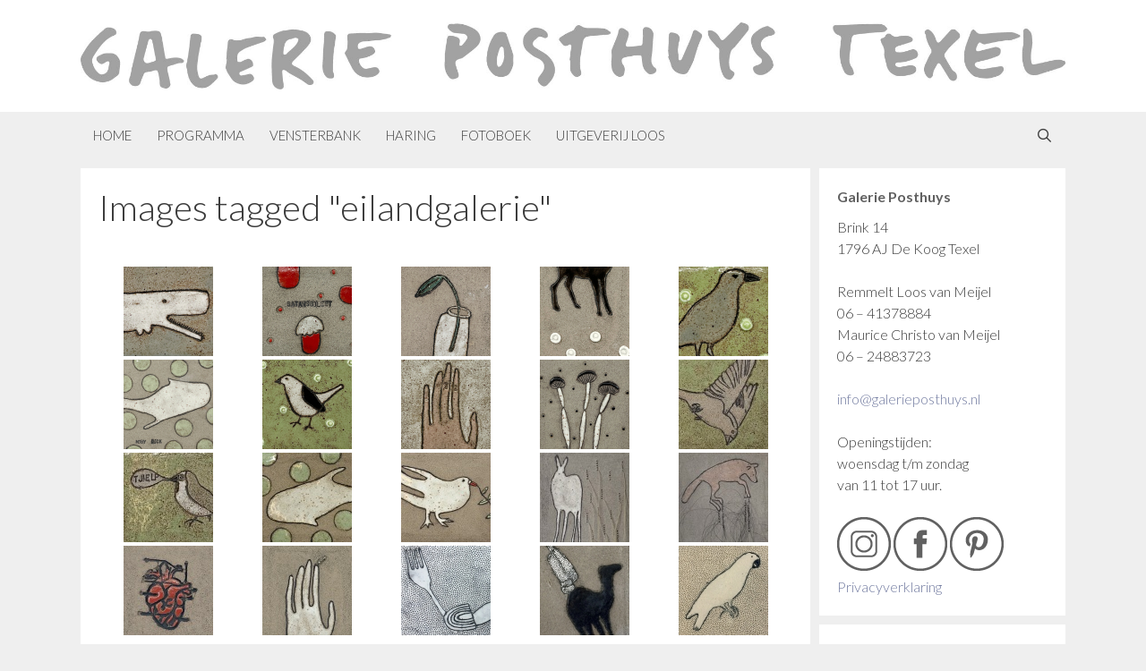

--- FILE ---
content_type: text/html; charset=UTF-8
request_url: https://www.galerieposthuys.nl/ngg_tag/eilandgalerie/
body_size: 13585
content:
<!DOCTYPE html>
<html lang="nl-NL">
<head>
	<meta charset="UTF-8">
	<title>eilandgalerie &#8211; Galerie Posthuys &#8211; Texel</title>
<meta name='robots' content='max-image-preview:large' />
<meta name="viewport" content="width=device-width, initial-scale=1"><link href='https://fonts.gstatic.com' crossorigin rel='preconnect' />
<link href='https://fonts.googleapis.com' crossorigin rel='preconnect' />
<link rel="alternate" type="application/rss+xml" title="Galerie Posthuys - Texel &raquo; feed" href="https://www.galerieposthuys.nl/feed/" />
<link rel="alternate" type="application/rss+xml" title="Galerie Posthuys - Texel &raquo; reacties feed" href="https://www.galerieposthuys.nl/comments/feed/" />
<link rel="alternate" type="application/rss+xml" title="Galerie Posthuys - Texel &raquo; eilandgalerie Afbeeldingstag feed" href="https://www.galerieposthuys.nl/ngg_tag/eilandgalerie/feed/" />
<link rel="alternate" title="oEmbed (JSON)" type="application/json+oembed" href="https://www.galerieposthuys.nl/wp-json/oembed/1.0/embed?url" />
<link rel="alternate" title="oEmbed (XML)" type="text/xml+oembed" href="https://www.galerieposthuys.nl/wp-json/oembed/1.0/embed?url&#038;format=xml" />
<style id='wp-img-auto-sizes-contain-inline-css'>
img:is([sizes=auto i],[sizes^="auto," i]){contain-intrinsic-size:3000px 1500px}
/*# sourceURL=wp-img-auto-sizes-contain-inline-css */
</style>
<link rel='stylesheet' id='generate-fonts-css' href='//fonts.googleapis.com/css?family=Lato:100,300,regular,italic,700,700italic,900,900italic' media='all' />
<style id='wp-emoji-styles-inline-css'>

	img.wp-smiley, img.emoji {
		display: inline !important;
		border: none !important;
		box-shadow: none !important;
		height: 1em !important;
		width: 1em !important;
		margin: 0 0.07em !important;
		vertical-align: -0.1em !important;
		background: none !important;
		padding: 0 !important;
	}
/*# sourceURL=wp-emoji-styles-inline-css */
</style>
<style id='wp-block-library-inline-css'>
:root{--wp-block-synced-color:#7a00df;--wp-block-synced-color--rgb:122,0,223;--wp-bound-block-color:var(--wp-block-synced-color);--wp-editor-canvas-background:#ddd;--wp-admin-theme-color:#007cba;--wp-admin-theme-color--rgb:0,124,186;--wp-admin-theme-color-darker-10:#006ba1;--wp-admin-theme-color-darker-10--rgb:0,107,160.5;--wp-admin-theme-color-darker-20:#005a87;--wp-admin-theme-color-darker-20--rgb:0,90,135;--wp-admin-border-width-focus:2px}@media (min-resolution:192dpi){:root{--wp-admin-border-width-focus:1.5px}}.wp-element-button{cursor:pointer}:root .has-very-light-gray-background-color{background-color:#eee}:root .has-very-dark-gray-background-color{background-color:#313131}:root .has-very-light-gray-color{color:#eee}:root .has-very-dark-gray-color{color:#313131}:root .has-vivid-green-cyan-to-vivid-cyan-blue-gradient-background{background:linear-gradient(135deg,#00d084,#0693e3)}:root .has-purple-crush-gradient-background{background:linear-gradient(135deg,#34e2e4,#4721fb 50%,#ab1dfe)}:root .has-hazy-dawn-gradient-background{background:linear-gradient(135deg,#faaca8,#dad0ec)}:root .has-subdued-olive-gradient-background{background:linear-gradient(135deg,#fafae1,#67a671)}:root .has-atomic-cream-gradient-background{background:linear-gradient(135deg,#fdd79a,#004a59)}:root .has-nightshade-gradient-background{background:linear-gradient(135deg,#330968,#31cdcf)}:root .has-midnight-gradient-background{background:linear-gradient(135deg,#020381,#2874fc)}:root{--wp--preset--font-size--normal:16px;--wp--preset--font-size--huge:42px}.has-regular-font-size{font-size:1em}.has-larger-font-size{font-size:2.625em}.has-normal-font-size{font-size:var(--wp--preset--font-size--normal)}.has-huge-font-size{font-size:var(--wp--preset--font-size--huge)}.has-text-align-center{text-align:center}.has-text-align-left{text-align:left}.has-text-align-right{text-align:right}.has-fit-text{white-space:nowrap!important}#end-resizable-editor-section{display:none}.aligncenter{clear:both}.items-justified-left{justify-content:flex-start}.items-justified-center{justify-content:center}.items-justified-right{justify-content:flex-end}.items-justified-space-between{justify-content:space-between}.screen-reader-text{border:0;clip-path:inset(50%);height:1px;margin:-1px;overflow:hidden;padding:0;position:absolute;width:1px;word-wrap:normal!important}.screen-reader-text:focus{background-color:#ddd;clip-path:none;color:#444;display:block;font-size:1em;height:auto;left:5px;line-height:normal;padding:15px 23px 14px;text-decoration:none;top:5px;width:auto;z-index:100000}html :where(.has-border-color){border-style:solid}html :where([style*=border-top-color]){border-top-style:solid}html :where([style*=border-right-color]){border-right-style:solid}html :where([style*=border-bottom-color]){border-bottom-style:solid}html :where([style*=border-left-color]){border-left-style:solid}html :where([style*=border-width]){border-style:solid}html :where([style*=border-top-width]){border-top-style:solid}html :where([style*=border-right-width]){border-right-style:solid}html :where([style*=border-bottom-width]){border-bottom-style:solid}html :where([style*=border-left-width]){border-left-style:solid}html :where(img[class*=wp-image-]){height:auto;max-width:100%}:where(figure){margin:0 0 1em}html :where(.is-position-sticky){--wp-admin--admin-bar--position-offset:var(--wp-admin--admin-bar--height,0px)}@media screen and (max-width:600px){html :where(.is-position-sticky){--wp-admin--admin-bar--position-offset:0px}}

/*# sourceURL=wp-block-library-inline-css */
</style><style id='global-styles-inline-css'>
:root{--wp--preset--aspect-ratio--square: 1;--wp--preset--aspect-ratio--4-3: 4/3;--wp--preset--aspect-ratio--3-4: 3/4;--wp--preset--aspect-ratio--3-2: 3/2;--wp--preset--aspect-ratio--2-3: 2/3;--wp--preset--aspect-ratio--16-9: 16/9;--wp--preset--aspect-ratio--9-16: 9/16;--wp--preset--color--black: #000000;--wp--preset--color--cyan-bluish-gray: #abb8c3;--wp--preset--color--white: #ffffff;--wp--preset--color--pale-pink: #f78da7;--wp--preset--color--vivid-red: #cf2e2e;--wp--preset--color--luminous-vivid-orange: #ff6900;--wp--preset--color--luminous-vivid-amber: #fcb900;--wp--preset--color--light-green-cyan: #7bdcb5;--wp--preset--color--vivid-green-cyan: #00d084;--wp--preset--color--pale-cyan-blue: #8ed1fc;--wp--preset--color--vivid-cyan-blue: #0693e3;--wp--preset--color--vivid-purple: #9b51e0;--wp--preset--color--contrast: var(--contrast);--wp--preset--color--contrast-2: var(--contrast-2);--wp--preset--color--contrast-3: var(--contrast-3);--wp--preset--color--base: var(--base);--wp--preset--color--base-2: var(--base-2);--wp--preset--color--base-3: var(--base-3);--wp--preset--color--accent: var(--accent);--wp--preset--gradient--vivid-cyan-blue-to-vivid-purple: linear-gradient(135deg,rgb(6,147,227) 0%,rgb(155,81,224) 100%);--wp--preset--gradient--light-green-cyan-to-vivid-green-cyan: linear-gradient(135deg,rgb(122,220,180) 0%,rgb(0,208,130) 100%);--wp--preset--gradient--luminous-vivid-amber-to-luminous-vivid-orange: linear-gradient(135deg,rgb(252,185,0) 0%,rgb(255,105,0) 100%);--wp--preset--gradient--luminous-vivid-orange-to-vivid-red: linear-gradient(135deg,rgb(255,105,0) 0%,rgb(207,46,46) 100%);--wp--preset--gradient--very-light-gray-to-cyan-bluish-gray: linear-gradient(135deg,rgb(238,238,238) 0%,rgb(169,184,195) 100%);--wp--preset--gradient--cool-to-warm-spectrum: linear-gradient(135deg,rgb(74,234,220) 0%,rgb(151,120,209) 20%,rgb(207,42,186) 40%,rgb(238,44,130) 60%,rgb(251,105,98) 80%,rgb(254,248,76) 100%);--wp--preset--gradient--blush-light-purple: linear-gradient(135deg,rgb(255,206,236) 0%,rgb(152,150,240) 100%);--wp--preset--gradient--blush-bordeaux: linear-gradient(135deg,rgb(254,205,165) 0%,rgb(254,45,45) 50%,rgb(107,0,62) 100%);--wp--preset--gradient--luminous-dusk: linear-gradient(135deg,rgb(255,203,112) 0%,rgb(199,81,192) 50%,rgb(65,88,208) 100%);--wp--preset--gradient--pale-ocean: linear-gradient(135deg,rgb(255,245,203) 0%,rgb(182,227,212) 50%,rgb(51,167,181) 100%);--wp--preset--gradient--electric-grass: linear-gradient(135deg,rgb(202,248,128) 0%,rgb(113,206,126) 100%);--wp--preset--gradient--midnight: linear-gradient(135deg,rgb(2,3,129) 0%,rgb(40,116,252) 100%);--wp--preset--font-size--small: 13px;--wp--preset--font-size--medium: 20px;--wp--preset--font-size--large: 36px;--wp--preset--font-size--x-large: 42px;--wp--preset--spacing--20: 0.44rem;--wp--preset--spacing--30: 0.67rem;--wp--preset--spacing--40: 1rem;--wp--preset--spacing--50: 1.5rem;--wp--preset--spacing--60: 2.25rem;--wp--preset--spacing--70: 3.38rem;--wp--preset--spacing--80: 5.06rem;--wp--preset--shadow--natural: 6px 6px 9px rgba(0, 0, 0, 0.2);--wp--preset--shadow--deep: 12px 12px 50px rgba(0, 0, 0, 0.4);--wp--preset--shadow--sharp: 6px 6px 0px rgba(0, 0, 0, 0.2);--wp--preset--shadow--outlined: 6px 6px 0px -3px rgb(255, 255, 255), 6px 6px rgb(0, 0, 0);--wp--preset--shadow--crisp: 6px 6px 0px rgb(0, 0, 0);}:where(.is-layout-flex){gap: 0.5em;}:where(.is-layout-grid){gap: 0.5em;}body .is-layout-flex{display: flex;}.is-layout-flex{flex-wrap: wrap;align-items: center;}.is-layout-flex > :is(*, div){margin: 0;}body .is-layout-grid{display: grid;}.is-layout-grid > :is(*, div){margin: 0;}:where(.wp-block-columns.is-layout-flex){gap: 2em;}:where(.wp-block-columns.is-layout-grid){gap: 2em;}:where(.wp-block-post-template.is-layout-flex){gap: 1.25em;}:where(.wp-block-post-template.is-layout-grid){gap: 1.25em;}.has-black-color{color: var(--wp--preset--color--black) !important;}.has-cyan-bluish-gray-color{color: var(--wp--preset--color--cyan-bluish-gray) !important;}.has-white-color{color: var(--wp--preset--color--white) !important;}.has-pale-pink-color{color: var(--wp--preset--color--pale-pink) !important;}.has-vivid-red-color{color: var(--wp--preset--color--vivid-red) !important;}.has-luminous-vivid-orange-color{color: var(--wp--preset--color--luminous-vivid-orange) !important;}.has-luminous-vivid-amber-color{color: var(--wp--preset--color--luminous-vivid-amber) !important;}.has-light-green-cyan-color{color: var(--wp--preset--color--light-green-cyan) !important;}.has-vivid-green-cyan-color{color: var(--wp--preset--color--vivid-green-cyan) !important;}.has-pale-cyan-blue-color{color: var(--wp--preset--color--pale-cyan-blue) !important;}.has-vivid-cyan-blue-color{color: var(--wp--preset--color--vivid-cyan-blue) !important;}.has-vivid-purple-color{color: var(--wp--preset--color--vivid-purple) !important;}.has-black-background-color{background-color: var(--wp--preset--color--black) !important;}.has-cyan-bluish-gray-background-color{background-color: var(--wp--preset--color--cyan-bluish-gray) !important;}.has-white-background-color{background-color: var(--wp--preset--color--white) !important;}.has-pale-pink-background-color{background-color: var(--wp--preset--color--pale-pink) !important;}.has-vivid-red-background-color{background-color: var(--wp--preset--color--vivid-red) !important;}.has-luminous-vivid-orange-background-color{background-color: var(--wp--preset--color--luminous-vivid-orange) !important;}.has-luminous-vivid-amber-background-color{background-color: var(--wp--preset--color--luminous-vivid-amber) !important;}.has-light-green-cyan-background-color{background-color: var(--wp--preset--color--light-green-cyan) !important;}.has-vivid-green-cyan-background-color{background-color: var(--wp--preset--color--vivid-green-cyan) !important;}.has-pale-cyan-blue-background-color{background-color: var(--wp--preset--color--pale-cyan-blue) !important;}.has-vivid-cyan-blue-background-color{background-color: var(--wp--preset--color--vivid-cyan-blue) !important;}.has-vivid-purple-background-color{background-color: var(--wp--preset--color--vivid-purple) !important;}.has-black-border-color{border-color: var(--wp--preset--color--black) !important;}.has-cyan-bluish-gray-border-color{border-color: var(--wp--preset--color--cyan-bluish-gray) !important;}.has-white-border-color{border-color: var(--wp--preset--color--white) !important;}.has-pale-pink-border-color{border-color: var(--wp--preset--color--pale-pink) !important;}.has-vivid-red-border-color{border-color: var(--wp--preset--color--vivid-red) !important;}.has-luminous-vivid-orange-border-color{border-color: var(--wp--preset--color--luminous-vivid-orange) !important;}.has-luminous-vivid-amber-border-color{border-color: var(--wp--preset--color--luminous-vivid-amber) !important;}.has-light-green-cyan-border-color{border-color: var(--wp--preset--color--light-green-cyan) !important;}.has-vivid-green-cyan-border-color{border-color: var(--wp--preset--color--vivid-green-cyan) !important;}.has-pale-cyan-blue-border-color{border-color: var(--wp--preset--color--pale-cyan-blue) !important;}.has-vivid-cyan-blue-border-color{border-color: var(--wp--preset--color--vivid-cyan-blue) !important;}.has-vivid-purple-border-color{border-color: var(--wp--preset--color--vivid-purple) !important;}.has-vivid-cyan-blue-to-vivid-purple-gradient-background{background: var(--wp--preset--gradient--vivid-cyan-blue-to-vivid-purple) !important;}.has-light-green-cyan-to-vivid-green-cyan-gradient-background{background: var(--wp--preset--gradient--light-green-cyan-to-vivid-green-cyan) !important;}.has-luminous-vivid-amber-to-luminous-vivid-orange-gradient-background{background: var(--wp--preset--gradient--luminous-vivid-amber-to-luminous-vivid-orange) !important;}.has-luminous-vivid-orange-to-vivid-red-gradient-background{background: var(--wp--preset--gradient--luminous-vivid-orange-to-vivid-red) !important;}.has-very-light-gray-to-cyan-bluish-gray-gradient-background{background: var(--wp--preset--gradient--very-light-gray-to-cyan-bluish-gray) !important;}.has-cool-to-warm-spectrum-gradient-background{background: var(--wp--preset--gradient--cool-to-warm-spectrum) !important;}.has-blush-light-purple-gradient-background{background: var(--wp--preset--gradient--blush-light-purple) !important;}.has-blush-bordeaux-gradient-background{background: var(--wp--preset--gradient--blush-bordeaux) !important;}.has-luminous-dusk-gradient-background{background: var(--wp--preset--gradient--luminous-dusk) !important;}.has-pale-ocean-gradient-background{background: var(--wp--preset--gradient--pale-ocean) !important;}.has-electric-grass-gradient-background{background: var(--wp--preset--gradient--electric-grass) !important;}.has-midnight-gradient-background{background: var(--wp--preset--gradient--midnight) !important;}.has-small-font-size{font-size: var(--wp--preset--font-size--small) !important;}.has-medium-font-size{font-size: var(--wp--preset--font-size--medium) !important;}.has-large-font-size{font-size: var(--wp--preset--font-size--large) !important;}.has-x-large-font-size{font-size: var(--wp--preset--font-size--x-large) !important;}
/*# sourceURL=global-styles-inline-css */
</style>

<style id='classic-theme-styles-inline-css'>
/*! This file is auto-generated */
.wp-block-button__link{color:#fff;background-color:#32373c;border-radius:9999px;box-shadow:none;text-decoration:none;padding:calc(.667em + 2px) calc(1.333em + 2px);font-size:1.125em}.wp-block-file__button{background:#32373c;color:#fff;text-decoration:none}
/*# sourceURL=/wp-includes/css/classic-themes.min.css */
</style>
<link rel='stylesheet' id='social-widget-css' href='https://www.galerieposthuys.nl/wp-content/plugins/social-media-widget/social_widget.css?ver=6.9' media='all' />
<link rel='stylesheet' id='ngg_trigger_buttons-css' href='https://www.galerieposthuys.nl/wp-content/plugins/nextgen-gallery/static/GalleryDisplay/trigger_buttons.css?ver=4.0.4' media='all' />
<link rel='stylesheet' id='shutter-0-css' href='https://www.galerieposthuys.nl/wp-content/plugins/nextgen-gallery/static/Lightbox/shutter/shutter.css?ver=4.0.4' media='all' />
<link rel='stylesheet' id='fontawesome_v4_shim_style-css' href='https://www.galerieposthuys.nl/wp-content/plugins/nextgen-gallery/static/FontAwesome/css/v4-shims.min.css?ver=6.9' media='all' />
<link rel='stylesheet' id='fontawesome-css' href='https://www.galerieposthuys.nl/wp-content/plugins/nextgen-gallery/static/FontAwesome/css/all.min.css?ver=6.9' media='all' />
<link rel='stylesheet' id='nextgen_pagination_style-css' href='https://www.galerieposthuys.nl/wp-content/plugins/nextgen-gallery/static/GalleryDisplay/pagination_style.css?ver=4.0.4' media='all' />
<link rel='stylesheet' id='nextgen_basic_thumbnails_style-css' href='https://www.galerieposthuys.nl/wp-content/plugins/nextgen-gallery/static/Thumbnails/nextgen_basic_thumbnails.css?ver=4.0.4' media='all' />
<link rel='stylesheet' id='nextgen-download-gallery-css' href='https://www.galerieposthuys.nl/wp-content/plugins/nextgen-download-gallery/static/css/style.css?ver=1.6.2' media='all' />
<link rel='stylesheet' id='generate-style-grid-css' href='https://www.galerieposthuys.nl/wp-content/themes/generatepress/assets/css/unsemantic-grid.min.css?ver=3.6.1' media='all' />
<link rel='stylesheet' id='generate-style-css' href='https://www.galerieposthuys.nl/wp-content/themes/generatepress/assets/css/style.min.css?ver=3.6.1' media='all' />
<style id='generate-style-inline-css'>
body{background-color:#efefef;color:#3a3a3a;}a{color:#727ba0;}a:hover, a:focus, a:active{color:#000000;}body .grid-container{max-width:1100px;}.wp-block-group__inner-container{max-width:1100px;margin-left:auto;margin-right:auto;}.generate-back-to-top{font-size:20px;border-radius:3px;position:fixed;bottom:30px;right:30px;line-height:40px;width:40px;text-align:center;z-index:10;transition:opacity 300ms ease-in-out;opacity:0.1;transform:translateY(1000px);}.generate-back-to-top__show{opacity:1;transform:translateY(0);}.navigation-search{position:absolute;left:-99999px;pointer-events:none;visibility:hidden;z-index:20;width:100%;top:0;transition:opacity 100ms ease-in-out;opacity:0;}.navigation-search.nav-search-active{left:0;right:0;pointer-events:auto;visibility:visible;opacity:1;}.navigation-search input[type="search"]{outline:0;border:0;vertical-align:bottom;line-height:1;opacity:0.9;width:100%;z-index:20;border-radius:0;-webkit-appearance:none;height:60px;}.navigation-search input::-ms-clear{display:none;width:0;height:0;}.navigation-search input::-ms-reveal{display:none;width:0;height:0;}.navigation-search input::-webkit-search-decoration, .navigation-search input::-webkit-search-cancel-button, .navigation-search input::-webkit-search-results-button, .navigation-search input::-webkit-search-results-decoration{display:none;}.main-navigation li.search-item{z-index:21;}li.search-item.active{transition:opacity 100ms ease-in-out;}.nav-left-sidebar .main-navigation li.search-item.active,.nav-right-sidebar .main-navigation li.search-item.active{width:auto;display:inline-block;float:right;}.gen-sidebar-nav .navigation-search{top:auto;bottom:0;}:root{--contrast:#222222;--contrast-2:#575760;--contrast-3:#b2b2be;--base:#f0f0f0;--base-2:#f7f8f9;--base-3:#ffffff;--accent:#1e73be;}:root .has-contrast-color{color:var(--contrast);}:root .has-contrast-background-color{background-color:var(--contrast);}:root .has-contrast-2-color{color:var(--contrast-2);}:root .has-contrast-2-background-color{background-color:var(--contrast-2);}:root .has-contrast-3-color{color:var(--contrast-3);}:root .has-contrast-3-background-color{background-color:var(--contrast-3);}:root .has-base-color{color:var(--base);}:root .has-base-background-color{background-color:var(--base);}:root .has-base-2-color{color:var(--base-2);}:root .has-base-2-background-color{background-color:var(--base-2);}:root .has-base-3-color{color:var(--base-3);}:root .has-base-3-background-color{background-color:var(--base-3);}:root .has-accent-color{color:var(--accent);}:root .has-accent-background-color{background-color:var(--accent);}body, button, input, select, textarea{font-family:"Lato", sans-serif;font-weight:300;font-size:16px;}body{line-height:1.5;}.entry-content > [class*="wp-block-"]:not(:last-child):not(.wp-block-heading){margin-bottom:1.5em;}.main-title{font-family:"Lato", sans-serif;font-weight:300;font-size:45px;}.site-description{font-weight:300;}.main-navigation a, .menu-toggle{font-family:"Lato", sans-serif;font-weight:300;text-transform:uppercase;}.main-navigation .main-nav ul ul li a{font-size:14px;}.widget-title{font-family:"Lato", sans-serif;font-weight:600;font-size:16px;margin-bottom:10px;}.sidebar .widget, .footer-widgets .widget{font-size:16px;}button:not(.menu-toggle),html input[type="button"],input[type="reset"],input[type="submit"],.button,.wp-block-button .wp-block-button__link{font-family:"Lato", sans-serif;font-weight:300;}h1{font-family:"Lato", sans-serif;font-weight:300;font-size:40px;}h2{font-family:"Lato", sans-serif;font-weight:300;font-size:30px;}h3{font-family:"Lato", sans-serif;font-weight:300;font-size:20px;}h4{font-family:"Lato", sans-serif;font-weight:300;font-size:inherit;}h5{font-family:"Lato", sans-serif;font-weight:300;font-size:inherit;}h6{font-family:"Lato", sans-serif;font-weight:300;}@media (max-width:768px){.main-title{font-size:30px;}h1{font-size:30px;}h2{font-size:25px;}}.top-bar{background-color:#636363;color:#ffffff;}.top-bar a{color:#ffffff;}.top-bar a:hover{color:#303030;}.site-header{background-color:#ffffff;color:#3a3a3a;}.site-header a{color:#3a3a3a;}.main-title a,.main-title a:hover{color:#222222;}.site-description{color:#757575;}.main-navigation,.main-navigation ul ul{background-color:#efefef;}.main-navigation .main-nav ul li a, .main-navigation .menu-toggle, .main-navigation .menu-bar-items{color:#3f3f3f;}.main-navigation .main-nav ul li:not([class*="current-menu-"]):hover > a, .main-navigation .main-nav ul li:not([class*="current-menu-"]):focus > a, .main-navigation .main-nav ul li.sfHover:not([class*="current-menu-"]) > a, .main-navigation .menu-bar-item:hover > a, .main-navigation .menu-bar-item.sfHover > a{color:#3f3f3f;background-color:#efefef;}button.menu-toggle:hover,button.menu-toggle:focus,.main-navigation .mobile-bar-items a,.main-navigation .mobile-bar-items a:hover,.main-navigation .mobile-bar-items a:focus{color:#3f3f3f;}.main-navigation .main-nav ul li[class*="current-menu-"] > a{color:#3f3f3f;background-color:#efefef;}.navigation-search input[type="search"],.navigation-search input[type="search"]:active, .navigation-search input[type="search"]:focus, .main-navigation .main-nav ul li.search-item.active > a, .main-navigation .menu-bar-items .search-item.active > a{color:#3f3f3f;background-color:#efefef;}.main-navigation ul ul{background-color:#3f3f3f;}.main-navigation .main-nav ul ul li a{color:#ffffff;}.main-navigation .main-nav ul ul li:not([class*="current-menu-"]):hover > a,.main-navigation .main-nav ul ul li:not([class*="current-menu-"]):focus > a, .main-navigation .main-nav ul ul li.sfHover:not([class*="current-menu-"]) > a{color:#ffffff;background-color:#4f4f4f;}.main-navigation .main-nav ul ul li[class*="current-menu-"] > a{color:#ffffff;background-color:#4f4f4f;}.separate-containers .inside-article, .separate-containers .comments-area, .separate-containers .page-header, .one-container .container, .separate-containers .paging-navigation, .inside-page-header{background-color:#ffffff;}.entry-meta{color:#595959;}.entry-meta a{color:#595959;}.entry-meta a:hover{color:#1e73be;}.sidebar .widget{background-color:#ffffff;}.sidebar .widget .widget-title{color:#616161;}.footer-widgets{background-color:#ffffff;}.footer-widgets .widget-title{color:#000000;}.site-info{color:#ffffff;background-color:#222222;}.site-info a{color:#ffffff;}.site-info a:hover{color:#606060;}.footer-bar .widget_nav_menu .current-menu-item a{color:#606060;}input[type="text"],input[type="email"],input[type="url"],input[type="password"],input[type="search"],input[type="tel"],input[type="number"],textarea,select{color:#666666;background-color:#fafafa;border-color:#cccccc;}input[type="text"]:focus,input[type="email"]:focus,input[type="url"]:focus,input[type="password"]:focus,input[type="search"]:focus,input[type="tel"]:focus,input[type="number"]:focus,textarea:focus,select:focus{color:#666666;background-color:#ffffff;border-color:#bfbfbf;}button,html input[type="button"],input[type="reset"],input[type="submit"],a.button,a.wp-block-button__link:not(.has-background){color:#ffffff;background-color:#666666;}button:hover,html input[type="button"]:hover,input[type="reset"]:hover,input[type="submit"]:hover,a.button:hover,button:focus,html input[type="button"]:focus,input[type="reset"]:focus,input[type="submit"]:focus,a.button:focus,a.wp-block-button__link:not(.has-background):active,a.wp-block-button__link:not(.has-background):focus,a.wp-block-button__link:not(.has-background):hover{color:#ffffff;background-color:#3f3f3f;}a.generate-back-to-top{background-color:rgba( 0,0,0,0.4 );color:#ffffff;}a.generate-back-to-top:hover,a.generate-back-to-top:focus{background-color:rgba( 0,0,0,0.6 );color:#ffffff;}:root{--gp-search-modal-bg-color:var(--base-3);--gp-search-modal-text-color:var(--contrast);--gp-search-modal-overlay-bg-color:rgba(0,0,0,0.2);}@media (max-width: 768px){.main-navigation .menu-bar-item:hover > a, .main-navigation .menu-bar-item.sfHover > a{background:none;color:#3f3f3f;}}.inside-top-bar{padding:10px;}.inside-header{padding:25px 20px 25px 20px;}.separate-containers .inside-article, .separate-containers .comments-area, .separate-containers .page-header, .separate-containers .paging-navigation, .one-container .site-content, .inside-page-header{padding:20px 20px 40px 20px;}.site-main .wp-block-group__inner-container{padding:20px 20px 40px 20px;}.entry-content .alignwide, body:not(.no-sidebar) .entry-content .alignfull{margin-left:-20px;width:calc(100% + 40px);max-width:calc(100% + 40px);}.one-container.right-sidebar .site-main,.one-container.both-right .site-main{margin-right:20px;}.one-container.left-sidebar .site-main,.one-container.both-left .site-main{margin-left:20px;}.one-container.both-sidebars .site-main{margin:0px 20px 0px 20px;}.separate-containers .widget, .separate-containers .site-main > *, .separate-containers .page-header, .widget-area .main-navigation{margin-bottom:10px;}.separate-containers .site-main{margin:10px;}.both-right.separate-containers .inside-left-sidebar{margin-right:5px;}.both-right.separate-containers .inside-right-sidebar{margin-left:5px;}.both-left.separate-containers .inside-left-sidebar{margin-right:5px;}.both-left.separate-containers .inside-right-sidebar{margin-left:5px;}.separate-containers .page-header-image, .separate-containers .page-header-contained, .separate-containers .page-header-image-single, .separate-containers .page-header-content-single{margin-top:10px;}.separate-containers .inside-right-sidebar, .separate-containers .inside-left-sidebar{margin-top:10px;margin-bottom:10px;}.main-navigation .main-nav ul li a,.menu-toggle,.main-navigation .mobile-bar-items a{padding-left:14px;padding-right:14px;line-height:53px;}.main-navigation .main-nav ul ul li a{padding:10px 14px 10px 14px;}.navigation-search input[type="search"]{height:53px;}.rtl .menu-item-has-children .dropdown-menu-toggle{padding-left:14px;}.menu-item-has-children .dropdown-menu-toggle{padding-right:14px;}.rtl .main-navigation .main-nav ul li.menu-item-has-children > a{padding-right:14px;}.widget-area .widget{padding:20px;}.site-info{padding:20px;}@media (max-width:768px){.separate-containers .inside-article, .separate-containers .comments-area, .separate-containers .page-header, .separate-containers .paging-navigation, .one-container .site-content, .inside-page-header{padding:30px 15px 30px 15px;}.site-main .wp-block-group__inner-container{padding:30px 15px 30px 15px;}.site-info{padding-right:10px;padding-left:10px;}.entry-content .alignwide, body:not(.no-sidebar) .entry-content .alignfull{margin-left:-15px;width:calc(100% + 30px);max-width:calc(100% + 30px);}}@media (max-width: 768px){.main-navigation .menu-toggle,.main-navigation .mobile-bar-items,.sidebar-nav-mobile:not(#sticky-placeholder){display:block;}.main-navigation ul,.gen-sidebar-nav{display:none;}[class*="nav-float-"] .site-header .inside-header > *{float:none;clear:both;}}
.main-navigation .main-nav > ul > li > a:hover,.main-navigation .main-nav > ul > li.sfHover > a{background-image:url('https://www.galerieposthuys.nl/wp-content/uploads/2018/04/2svg-posthuys-navi-2.svg');background-repeat:no-repeat;}.main-navigation .main-nav > ul > li[class*="current-menu-"] > a,.main-navigation .main-nav > ul > li[class*="current-menu-"] > a:hover,.main-navigation .main-nav > ul > li[class*="current-menu-"].sfHover > a{background-image:url('https://www.galerieposthuys.nl/wp-content/uploads/2018/04/2svg-posthuys-navi-1.svg');background-repeat:no-repeat;}
.main-navigation.toggled .main-nav > ul{background-color: #efefef}
@media (max-width: 768px){.main-navigation .main-nav ul li a,.main-navigation .menu-toggle,.main-navigation .mobile-bar-items a,.main-navigation .menu-bar-item > a{line-height:52px;}.main-navigation .site-logo.navigation-logo img, .mobile-header-navigation .site-logo.mobile-header-logo img, .navigation-search input[type="search"]{height:52px;}}
/*# sourceURL=generate-style-inline-css */
</style>
<link rel='stylesheet' id='generate-mobile-style-css' href='https://www.galerieposthuys.nl/wp-content/themes/generatepress/assets/css/mobile.min.css?ver=3.6.1' media='all' />
<link rel='stylesheet' id='generate-font-icons-css' href='https://www.galerieposthuys.nl/wp-content/themes/generatepress/assets/css/components/font-icons.min.css?ver=3.6.1' media='all' />
<link rel='stylesheet' id='font-awesome-css' href='https://www.galerieposthuys.nl/wp-content/themes/generatepress/assets/css/components/font-awesome.min.css?ver=4.7' media='all' />
<script src="https://www.galerieposthuys.nl/wp-includes/js/jquery/jquery.min.js?ver=3.7.1" id="jquery-core-js"></script>
<script src="https://www.galerieposthuys.nl/wp-includes/js/jquery/jquery-migrate.min.js?ver=3.4.1" id="jquery-migrate-js"></script>
<script id="photocrati_ajax-js-extra">
var photocrati_ajax = {"url":"https://www.galerieposthuys.nl/index.php?photocrati_ajax=1","rest_url":"https://www.galerieposthuys.nl/wp-json/","wp_home_url":"https://www.galerieposthuys.nl","wp_site_url":"https://www.galerieposthuys.nl","wp_root_url":"https://www.galerieposthuys.nl","wp_plugins_url":"https://www.galerieposthuys.nl/wp-content/plugins","wp_content_url":"https://www.galerieposthuys.nl/wp-content","wp_includes_url":"https://www.galerieposthuys.nl/wp-includes/","ngg_param_slug":"nggallery","rest_nonce":"b1c2cec92a"};
//# sourceURL=photocrati_ajax-js-extra
</script>
<script src="https://www.galerieposthuys.nl/wp-content/plugins/nextgen-gallery/static/Legacy/ajax.min.js?ver=4.0.4" id="photocrati_ajax-js"></script>
<script src="https://www.galerieposthuys.nl/wp-content/plugins/nextgen-gallery/static/FontAwesome/js/v4-shims.min.js?ver=5.3.1" id="fontawesome_v4_shim-js"></script>
<script defer crossorigin="anonymous" data-auto-replace-svg="false" data-keep-original-source="false" data-search-pseudo-elements src="https://www.galerieposthuys.nl/wp-content/plugins/nextgen-gallery/static/FontAwesome/js/all.min.js?ver=5.3.1" id="fontawesome-js"></script>
<script src="https://www.galerieposthuys.nl/wp-content/plugins/nextgen-gallery/static/Thumbnails/nextgen_basic_thumbnails.js?ver=4.0.4" id="nextgen_basic_thumbnails_script-js"></script>
<link rel="https://api.w.org/" href="https://www.galerieposthuys.nl/wp-json/" /><link rel="alternate" title="JSON" type="application/json" href="https://www.galerieposthuys.nl/wp-json/wp/v2/posts/0" /><link rel="EditURI" type="application/rsd+xml" title="RSD" href="https://www.galerieposthuys.nl/xmlrpc.php?rsd" />
<meta name="generator" content="WordPress 6.9" />
<link rel="icon" href="https://www.galerieposthuys.nl/wp-content/uploads/2018/04/cropped-favicon-galerie-posthuys-32x32.jpg" sizes="32x32" />
<link rel="icon" href="https://www.galerieposthuys.nl/wp-content/uploads/2018/04/cropped-favicon-galerie-posthuys-192x192.jpg" sizes="192x192" />
<link rel="apple-touch-icon" href="https://www.galerieposthuys.nl/wp-content/uploads/2018/04/cropped-favicon-galerie-posthuys-180x180.jpg" />
<meta name="msapplication-TileImage" content="https://www.galerieposthuys.nl/wp-content/uploads/2018/04/cropped-favicon-galerie-posthuys-270x270.jpg" />
		<style id="wp-custom-css">
			.ngg-gallery-thumbnail {
border: 0px !important;
margin: 0px !important;
padding: 0px !important;
}		</style>
		</head>

<body class="wp-singular -template-default page page-id- wp-custom-logo wp-embed-responsive wp-theme-generatepress post-image-aligned-center sticky-menu-fade right-sidebar nav-below-header separate-containers fluid-header active-footer-widgets-0 nav-search-enabled nav-aligned-left header-aligned-center dropdown-hover" itemtype="https://schema.org/Blog" itemscope>
	<a class="screen-reader-text skip-link" href="#content" title="Ga naar de inhoud">Ga naar de inhoud</a>		<header class="site-header" id="masthead" aria-label="Site"  itemtype="https://schema.org/WPHeader" itemscope>
			<div class="inside-header grid-container grid-parent">
				<div class="site-logo">
					<a href="https://www.galerieposthuys.nl/" rel="home">
						<img  class="header-image is-logo-image" alt="Galerie Posthuys &#8211; Texel" src="https://www.galerieposthuys.nl/wp-content/uploads/2018/04/cropped-logo-posthuys-2018-lijn2000-licht.jpg" srcset="https://www.galerieposthuys.nl/wp-content/uploads/2018/04/cropped-logo-posthuys-2018-lijn2000-licht.jpg 1x, https://www.galerieposthuys.nl/wp-content/uploads/2018/04/logo-posthuys-2018-lijn2000-licht.jpg 2x" width="2000" height="137" />
					</a>
				</div>			</div>
		</header>
				<nav class="main-navigation grid-container grid-parent sub-menu-right" id="site-navigation" aria-label="Primair"  itemtype="https://schema.org/SiteNavigationElement" itemscope>
			<div class="inside-navigation grid-container grid-parent">
				<form method="get" class="search-form navigation-search" action="https://www.galerieposthuys.nl/">
					<input type="search" class="search-field" value="" name="s" title="Zoeken" />
				</form>		<div class="mobile-bar-items">
						<span class="search-item">
				<a aria-label="Open zoekbalk" href="#">
									</a>
			</span>
		</div>
						<button class="menu-toggle" aria-controls="primary-menu" aria-expanded="false">
					<span class="mobile-menu">MENU</span>				</button>
				<div id="primary-menu" class="main-nav"><ul id="menu-menu-galerie-posthuys" class=" menu sf-menu"><li id="menu-item-28" class="menu-item menu-item-type-custom menu-item-object-custom menu-item-home menu-item-28"><a href="https://www.galerieposthuys.nl">Home</a></li>
<li id="menu-item-27" class="menu-item menu-item-type-post_type menu-item-object-page menu-item-27"><a href="https://www.galerieposthuys.nl/programma/">Programma</a></li>
<li id="menu-item-20172" class="menu-item menu-item-type-post_type menu-item-object-page menu-item-20172"><a href="https://www.galerieposthuys.nl/etalage-exposities/">Vensterbank</a></li>
<li id="menu-item-4382" class="menu-item menu-item-type-post_type menu-item-object-page menu-item-4382"><a href="https://www.galerieposthuys.nl/haring/">Haring</a></li>
<li id="menu-item-25" class="menu-item menu-item-type-post_type menu-item-object-page menu-item-25"><a href="https://www.galerieposthuys.nl/fotoboek/">Fotoboek</a></li>
<li id="menu-item-96" class="menu-item menu-item-type-post_type menu-item-object-page menu-item-96"><a href="https://www.galerieposthuys.nl/uitgeverij-loos/">Uitgeverij Loos</a></li>
<li class="search-item menu-item-align-right"><a aria-label="Open zoekbalk" href="#"></a></li></ul></div>			</div>
		</nav>
		
	<div class="site grid-container container hfeed grid-parent" id="page">
				<div class="site-content" id="content">
			
	<div class="content-area grid-parent mobile-grid-100 grid-75 tablet-grid-75" id="primary">
		<main class="site-main" id="main">
			
<article id="post-0" class="post-0 page type-page status-publish" itemtype="https://schema.org/CreativeWork" itemscope>
	<div class="inside-article">
		
			<header class="entry-header">
				<h1 class="entry-title" itemprop="headline">Images tagged &quot;eilandgalerie&quot;</h1>			</header>

			
		<div class="entry-content" itemprop="text">
			<!-- default-view.php -->
<div
	class="ngg-galleryoverview default-view
	 ngg-ajax-pagination-none	"
	id="ngg-gallery-98983635cb60212bf4b4b5cacb22372c-1">

		<!-- Thumbnails -->
				<div id="ngg-image-0" class="ngg-gallery-thumbnail-box
								ngg-5-columns			"
			>
						<div class="ngg-gallery-thumbnail">
			<a href="https://www.galerieposthuys.nl/wp-content/gallery/kathja-smits/IMG_9531.jpg"
				title="Kathja Smits: Moby Dick I (2024), steengoed, 10 x 19,5 x 3 cm. 150 euro"
				data-src="https://www.galerieposthuys.nl/wp-content/gallery/kathja-smits/IMG_9531.jpg"
				data-thumbnail="https://www.galerieposthuys.nl/wp-content/gallery/kathja-smits/thumbs/thumbs_IMG_9531.jpg"
				data-image-id="16296"
				data-title="Kathja Smits: Moby Dick I (2024), steengoed, 10 x 19,5 x 3 cm. 150 euro"
				data-description="Kathja Smits: Moby Dick I (2024), steengoed, 10 x 19,5 x 3 cm. 150 euro"
				data-image-slug="img_9531"
				class="shutterset_98983635cb60212bf4b4b5cacb22372c">
				<img
					title="Kathja Smits: Moby Dick I (2024), steengoed, 10 x 19,5 x 3 cm. 150 euro"
					alt="Kathja Smits: Moby Dick I (2024), steengoed, 10 x 19,5 x 3 cm. 150 euro"
					src="https://www.galerieposthuys.nl/wp-content/gallery/kathja-smits/thumbs/thumbs_IMG_9531.jpg"
					width="100"
					height="100"
					style="max-width:100%;"
				/>
			</a>
		</div>
							</div>
			
				<div id="ngg-image-1" class="ngg-gallery-thumbnail-box
								ngg-5-columns			"
			>
						<div class="ngg-gallery-thumbnail">
			<a href="https://www.galerieposthuys.nl/wp-content/gallery/kathja-smits/IMG_9532.jpg"
				title="Kathja Smits: Satansboleet (2024), steengoed, 10,5 x 15,5 x 3,5 cm. 125 euro"
				data-src="https://www.galerieposthuys.nl/wp-content/gallery/kathja-smits/IMG_9532.jpg"
				data-thumbnail="https://www.galerieposthuys.nl/wp-content/gallery/kathja-smits/thumbs/thumbs_IMG_9532.jpg"
				data-image-id="16298"
				data-title="Kathja Smits: Satansboleet (2024), steengoed, 10,5 x 15,5 x 3,5 cm. 125 euro"
				data-description="Kathja Smits: Satansboleet (2024), steengoed, 10,5 x 15,5 x 3,5 cm. 125 euro"
				data-image-slug="img_9532"
				class="shutterset_98983635cb60212bf4b4b5cacb22372c">
				<img
					title="Kathja Smits: Satansboleet (2024), steengoed, 10,5 x 15,5 x 3,5 cm. 125 euro"
					alt="Kathja Smits: Satansboleet (2024), steengoed, 10,5 x 15,5 x 3,5 cm. 125 euro"
					src="https://www.galerieposthuys.nl/wp-content/gallery/kathja-smits/thumbs/thumbs_IMG_9532.jpg"
					width="100"
					height="100"
					style="max-width:100%;"
				/>
			</a>
		</div>
							</div>
			
				<div id="ngg-image-2" class="ngg-gallery-thumbnail-box
								ngg-5-columns			"
			>
						<div class="ngg-gallery-thumbnail">
			<a href="https://www.galerieposthuys.nl/wp-content/gallery/kathja-smits/IMG_9535.jpg"
				title="Kathja Smits: Blaadje (2023), steengoed, 13,5 x 10,5 x 4 cm. 125 euro"
				data-src="https://www.galerieposthuys.nl/wp-content/gallery/kathja-smits/IMG_9535.jpg"
				data-thumbnail="https://www.galerieposthuys.nl/wp-content/gallery/kathja-smits/thumbs/thumbs_IMG_9535.jpg"
				data-image-id="16302"
				data-title="Kathja Smits: Blaadje (2023), steengoed, 13,5 x 10,5 x 4 cm. 125 euro"
				data-description="Kathja Smits: Blaadje (2023), steengoed, 13,5 x 10,5 x 4 cm. 125 euro"
				data-image-slug="img_9535"
				class="shutterset_98983635cb60212bf4b4b5cacb22372c">
				<img
					title="Kathja Smits: Blaadje (2023), steengoed, 13,5 x 10,5 x 4 cm. 125 euro"
					alt="Kathja Smits: Blaadje (2023), steengoed, 13,5 x 10,5 x 4 cm. 125 euro"
					src="https://www.galerieposthuys.nl/wp-content/gallery/kathja-smits/thumbs/thumbs_IMG_9535.jpg"
					width="100"
					height="100"
					style="max-width:100%;"
				/>
			</a>
		</div>
							</div>
			
				<div id="ngg-image-3" class="ngg-gallery-thumbnail-box
								ngg-5-columns			"
			>
						<div class="ngg-gallery-thumbnail">
			<a href="https://www.galerieposthuys.nl/wp-content/gallery/kathja-smits/IMG_9536.jpg"
				title="Kathja Smits: Bambi (2023), steengoed, 15,5 x 10 x 4 cm. 125 euro"
				data-src="https://www.galerieposthuys.nl/wp-content/gallery/kathja-smits/IMG_9536.jpg"
				data-thumbnail="https://www.galerieposthuys.nl/wp-content/gallery/kathja-smits/thumbs/thumbs_IMG_9536.jpg"
				data-image-id="16303"
				data-title="Kathja Smits: Bambi (2023), steengoed, 15,5 x 10 x 4 cm. 125 euro"
				data-description="Kathja Smits: Bambi (2023), steengoed, 15,5 x 10 x 4 cm. 125 euro"
				data-image-slug="img_9536"
				class="shutterset_98983635cb60212bf4b4b5cacb22372c">
				<img
					title="Kathja Smits: Bambi (2023), steengoed, 15,5 x 10 x 4 cm. 125 euro"
					alt="Kathja Smits: Bambi (2023), steengoed, 15,5 x 10 x 4 cm. 125 euro"
					src="https://www.galerieposthuys.nl/wp-content/gallery/kathja-smits/thumbs/thumbs_IMG_9536.jpg"
					width="100"
					height="100"
					style="max-width:100%;"
				/>
			</a>
		</div>
							</div>
			
				<div id="ngg-image-4" class="ngg-gallery-thumbnail-box
								ngg-5-columns			"
			>
						<div class="ngg-gallery-thumbnail">
			<a href="https://www.galerieposthuys.nl/wp-content/gallery/kathja-smits/IMG_9538.jpg"
				title="Kathja Smits: Vogels van diverse pluimage (2024) steengoed, 9 x 13 x 3,5 cm. 100 euro"
				data-src="https://www.galerieposthuys.nl/wp-content/gallery/kathja-smits/IMG_9538.jpg"
				data-thumbnail="https://www.galerieposthuys.nl/wp-content/gallery/kathja-smits/thumbs/thumbs_IMG_9538.jpg"
				data-image-id="16291"
				data-title="Kathja Smits: Vogels van diverse pluimage (2024) steengoed, 9 x 13 x 3,5 cm. 100 euro"
				data-description="Kathja Smits: Vogels van diverse pluimage (2024) steengoed, 9 x 13 x 3,5 cm. 100 euro"
				data-image-slug="img_9538"
				class="shutterset_98983635cb60212bf4b4b5cacb22372c">
				<img
					title="Kathja Smits: Vogels van diverse pluimage (2024) steengoed, 9 x 13 x 3,5 cm. 100 euro"
					alt="Kathja Smits: Vogels van diverse pluimage (2024) steengoed, 9 x 13 x 3,5 cm. 100 euro"
					src="https://www.galerieposthuys.nl/wp-content/gallery/kathja-smits/thumbs/thumbs_IMG_9538.jpg"
					width="100"
					height="100"
					style="max-width:100%;"
				/>
			</a>
		</div>
							</div>
			
				<div id="ngg-image-5" class="ngg-gallery-thumbnail-box
								ngg-5-columns			"
			>
						<div class="ngg-gallery-thumbnail">
			<a href="https://www.galerieposthuys.nl/wp-content/gallery/kathja-smits/IMG_9539.jpg"
				title="Kathja Smits: Moby Dick (2022), steengoed, 15 x 21 x 3 cm. 200 euro"
				data-src="https://www.galerieposthuys.nl/wp-content/gallery/kathja-smits/IMG_9539.jpg"
				data-thumbnail="https://www.galerieposthuys.nl/wp-content/gallery/kathja-smits/thumbs/thumbs_IMG_9539.jpg"
				data-image-id="16289"
				data-title="Kathja Smits: Moby Dick (2022), steengoed, 15 x 21 x 3 cm. 200 euro"
				data-description="Kathja Smits: Moby Dick (2022), steengoed, 15 x 21 x 3 cm. 200 euro"
				data-image-slug="img_9539"
				class="shutterset_98983635cb60212bf4b4b5cacb22372c">
				<img
					title="Kathja Smits: Moby Dick (2022), steengoed, 15 x 21 x 3 cm. 200 euro"
					alt="Kathja Smits: Moby Dick (2022), steengoed, 15 x 21 x 3 cm. 200 euro"
					src="https://www.galerieposthuys.nl/wp-content/gallery/kathja-smits/thumbs/thumbs_IMG_9539.jpg"
					width="100"
					height="100"
					style="max-width:100%;"
				/>
			</a>
		</div>
							</div>
			
				<div id="ngg-image-6" class="ngg-gallery-thumbnail-box
								ngg-5-columns			"
			>
						<div class="ngg-gallery-thumbnail">
			<a href="https://www.galerieposthuys.nl/wp-content/gallery/kathja-smits/IMG_9543.jpg"
				title="Kathja Smits: Kom mee naar buiten allemaal (2024), steengoed, 12,5 x 15,5 x 3,5 cm. 150 euro"
				data-src="https://www.galerieposthuys.nl/wp-content/gallery/kathja-smits/IMG_9543.jpg"
				data-thumbnail="https://www.galerieposthuys.nl/wp-content/gallery/kathja-smits/thumbs/thumbs_IMG_9543.jpg"
				data-image-id="16292"
				data-title="Kathja Smits: Kom mee naar buiten allemaal (2024), steengoed, 12,5 x 15,5 x 3,5 cm. 150 euro"
				data-description="Kathja Smits: Kom mee naar buiten allemaal (2024), steengoed, 12,5 x 15,5 x 3,5 cm. 150 euro"
				data-image-slug="img_9543"
				class="shutterset_98983635cb60212bf4b4b5cacb22372c">
				<img
					title="Kathja Smits: Kom mee naar buiten allemaal (2024), steengoed, 12,5 x 15,5 x 3,5 cm. 150 euro"
					alt="Kathja Smits: Kom mee naar buiten allemaal (2024), steengoed, 12,5 x 15,5 x 3,5 cm. 150 euro"
					src="https://www.galerieposthuys.nl/wp-content/gallery/kathja-smits/thumbs/thumbs_IMG_9543.jpg"
					width="100"
					height="100"
					style="max-width:100%;"
				/>
			</a>
		</div>
							</div>
			
				<div id="ngg-image-7" class="ngg-gallery-thumbnail-box
								ngg-5-columns			"
			>
						<div class="ngg-gallery-thumbnail">
			<a href="https://www.galerieposthuys.nl/wp-content/gallery/kathja-smits/IMG_9545.jpg"
				title="Kathja Smits: Naar bed, naar bed zei Duimelot (2022), steengoed, 12,5 x 10 x 3 cm. 100 euro"
				data-src="https://www.galerieposthuys.nl/wp-content/gallery/kathja-smits/IMG_9545.jpg"
				data-thumbnail="https://www.galerieposthuys.nl/wp-content/gallery/kathja-smits/thumbs/thumbs_IMG_9545.jpg"
				data-image-id="16295"
				data-title="Kathja Smits: Naar bed, naar bed zei Duimelot (2022), steengoed, 12,5 x 10 x 3 cm. 100 euro"
				data-description="Kathja Smits: Naar bed, naar bed zei Duimelot (2022), steengoed, 12,5 x 10 x 3 cm. 100 euro"
				data-image-slug="img_9545"
				class="shutterset_98983635cb60212bf4b4b5cacb22372c">
				<img
					title="Kathja Smits: Naar bed, naar bed zei Duimelot (2022), steengoed, 12,5 x 10 x 3 cm. 100 euro"
					alt="Kathja Smits: Naar bed, naar bed zei Duimelot (2022), steengoed, 12,5 x 10 x 3 cm. 100 euro"
					src="https://www.galerieposthuys.nl/wp-content/gallery/kathja-smits/thumbs/thumbs_IMG_9545.jpg"
					width="100"
					height="100"
					style="max-width:100%;"
				/>
			</a>
		</div>
							</div>
			
				<div id="ngg-image-8" class="ngg-gallery-thumbnail-box
								ngg-5-columns			"
			>
						<div class="ngg-gallery-thumbnail">
			<a href="https://www.galerieposthuys.nl/wp-content/gallery/kathja-smits/IMG_9546.jpg"
				title="Kathja Smits: Steeltjes paddestoelen (2022), steengoed, 21 x 14,5 x 3 cm. 150 euro"
				data-src="https://www.galerieposthuys.nl/wp-content/gallery/kathja-smits/IMG_9546.jpg"
				data-thumbnail="https://www.galerieposthuys.nl/wp-content/gallery/kathja-smits/thumbs/thumbs_IMG_9546.jpg"
				data-image-id="16299"
				data-title="Kathja Smits: Steeltjes paddestoelen (2022), steengoed, 21 x 14,5 x 3 cm. 150 euro"
				data-description="Kathja Smits: Steeltjes paddestoelen (2022), steengoed, 21 x 14,5 x 3 cm. 150 euro"
				data-image-slug="img_9546"
				class="shutterset_98983635cb60212bf4b4b5cacb22372c">
				<img
					title="Kathja Smits: Steeltjes paddestoelen (2022), steengoed, 21 x 14,5 x 3 cm. 150 euro"
					alt="Kathja Smits: Steeltjes paddestoelen (2022), steengoed, 21 x 14,5 x 3 cm. 150 euro"
					src="https://www.galerieposthuys.nl/wp-content/gallery/kathja-smits/thumbs/thumbs_IMG_9546.jpg"
					width="100"
					height="100"
					style="max-width:100%;"
				/>
			</a>
		</div>
							</div>
			
				<div id="ngg-image-9" class="ngg-gallery-thumbnail-box
								ngg-5-columns			"
			>
						<div class="ngg-gallery-thumbnail">
			<a href="https://www.galerieposthuys.nl/wp-content/gallery/kathja-smits/IMG_7901.heic.jpg"
				title="Kathja Smits: Ander vogeltje (2024) steengoed, 13,5 x 16 x 3,5 cm. 125 euro"
				data-src="https://www.galerieposthuys.nl/wp-content/gallery/kathja-smits/IMG_7901.heic.jpg"
				data-thumbnail="https://www.galerieposthuys.nl/wp-content/gallery/kathja-smits/thumbs/thumbs_IMG_7901.heic.jpg"
				data-image-id="15266"
				data-title="Kathja Smits: Ander vogeltje (2024) steengoed, 13,5 x 16 x 3,5 cm. 125 euro"
				data-description="Kathja Smits: Ander vogeltje (2024) steengoed, 13,5 x 16 x 3,5 cm. 125 euro"
				data-image-slug="img_7901-heic"
				class="shutterset_98983635cb60212bf4b4b5cacb22372c">
				<img
					title="Kathja Smits: Ander vogeltje (2024) steengoed, 13,5 x 16 x 3,5 cm. 125 euro"
					alt="Kathja Smits: Ander vogeltje (2024) steengoed, 13,5 x 16 x 3,5 cm. 125 euro"
					src="https://www.galerieposthuys.nl/wp-content/gallery/kathja-smits/thumbs/thumbs_IMG_7901.heic.jpg"
					width="100"
					height="100"
					style="max-width:100%;"
				/>
			</a>
		</div>
							</div>
			
				<div id="ngg-image-10" class="ngg-gallery-thumbnail-box
								ngg-5-columns			"
			>
						<div class="ngg-gallery-thumbnail">
			<a href="https://www.galerieposthuys.nl/wp-content/gallery/kathja-smits/IMG_7904.heic.jpg"
				title="Kathja Smits: Tjielp (2024) steengoed, 9 x 13 x 3,5 cm. 100 euro"
				data-src="https://www.galerieposthuys.nl/wp-content/gallery/kathja-smits/IMG_7904.heic.jpg"
				data-thumbnail="https://www.galerieposthuys.nl/wp-content/gallery/kathja-smits/thumbs/thumbs_IMG_7904.heic.jpg"
				data-image-id="15262"
				data-title="Kathja Smits: Tjielp (2024) steengoed, 9 x 13 x 3,5 cm. 100 euro"
				data-description="Kathja Smits: Tjielp (2024) steengoed, 9 x 13 x 3,5 cm. 100 euro"
				data-image-slug="img_7904-heic"
				class="shutterset_98983635cb60212bf4b4b5cacb22372c">
				<img
					title="Kathja Smits: Tjielp (2024) steengoed, 9 x 13 x 3,5 cm. 100 euro"
					alt="Kathja Smits: Tjielp (2024) steengoed, 9 x 13 x 3,5 cm. 100 euro"
					src="https://www.galerieposthuys.nl/wp-content/gallery/kathja-smits/thumbs/thumbs_IMG_7904.heic.jpg"
					width="100"
					height="100"
					style="max-width:100%;"
				/>
			</a>
		</div>
							</div>
			
				<div id="ngg-image-11" class="ngg-gallery-thumbnail-box
								ngg-5-columns			"
			>
						<div class="ngg-gallery-thumbnail">
			<a href="https://www.galerieposthuys.nl/wp-content/gallery/kathja-smits/IMG_3600.heic.jpg"
				title="Kathja Smits: Moby (2022) steengoed, 13 x 23 x 3 cm. 200 euro"
				data-src="https://www.galerieposthuys.nl/wp-content/gallery/kathja-smits/IMG_3600.heic.jpg"
				data-thumbnail="https://www.galerieposthuys.nl/wp-content/gallery/kathja-smits/thumbs/thumbs_IMG_3600.heic.jpg"
				data-image-id="12855"
				data-title="Kathja Smits: Moby (2022) steengoed, 13 x 23 x 3 cm. 200 euro"
				data-description="Kathja Smits: Moby (2022) steengoed, 13 x 23 x 3 cm. 200 euro"
				data-image-slug="img_3600-heic"
				class="shutterset_98983635cb60212bf4b4b5cacb22372c">
				<img
					title="Kathja Smits: Moby (2022) steengoed, 13 x 23 x 3 cm. 200 euro"
					alt="Kathja Smits: Moby (2022) steengoed, 13 x 23 x 3 cm. 200 euro"
					src="https://www.galerieposthuys.nl/wp-content/gallery/kathja-smits/thumbs/thumbs_IMG_3600.heic.jpg"
					width="100"
					height="100"
					style="max-width:100%;"
				/>
			</a>
		</div>
							</div>
			
				<div id="ngg-image-12" class="ngg-gallery-thumbnail-box
								ngg-5-columns			"
			>
						<div class="ngg-gallery-thumbnail">
			<a href="https://www.galerieposthuys.nl/wp-content/gallery/kathja-smits/IMG_3601.heic.jpg"
				title="Kathja Smits: Duif (2022) steengoed, 15,5 x 23 x 3,5 cm. 200 euro"
				data-src="https://www.galerieposthuys.nl/wp-content/gallery/kathja-smits/IMG_3601.heic.jpg"
				data-thumbnail="https://www.galerieposthuys.nl/wp-content/gallery/kathja-smits/thumbs/thumbs_IMG_3601.heic.jpg"
				data-image-id="12859"
				data-title="Kathja Smits: Duif (2022) steengoed, 15,5 x 23 x 3,5 cm. 200 euro"
				data-description="Kathja Smits: Duif (2022) steengoed, 15,5 x 23 x 3,5 cm. 200 euro"
				data-image-slug="img_3601-heic"
				class="shutterset_98983635cb60212bf4b4b5cacb22372c">
				<img
					title="Kathja Smits: Duif (2022) steengoed, 15,5 x 23 x 3,5 cm. 200 euro"
					alt="Kathja Smits: Duif (2022) steengoed, 15,5 x 23 x 3,5 cm. 200 euro"
					src="https://www.galerieposthuys.nl/wp-content/gallery/kathja-smits/thumbs/thumbs_IMG_3601.heic.jpg"
					width="100"
					height="100"
					style="max-width:100%;"
				/>
			</a>
		</div>
							</div>
			
				<div id="ngg-image-13" class="ngg-gallery-thumbnail-box
								ngg-5-columns			"
			>
						<div class="ngg-gallery-thumbnail">
			<a href="https://www.galerieposthuys.nl/wp-content/gallery/kathja-smits/IMG_7557.jpg"
				title="Kathja Smits: Hij stond er zo stil (2021) steengoed, 21 x 15 x 3,5 cm. 150 euro"
				data-src="https://www.galerieposthuys.nl/wp-content/gallery/kathja-smits/IMG_7557.jpg"
				data-thumbnail="https://www.galerieposthuys.nl/wp-content/gallery/kathja-smits/thumbs/thumbs_IMG_7557.jpg"
				data-image-id="11399"
				data-title="Kathja Smits: Hij stond er zo stil (2021) steengoed, 21 x 15 x 3,5 cm. 150 euro"
				data-description="Kathja Smits: Hij stond er zo stil (2021) steengoed, 21 x 15 x 3,5 cm. 150 euro"
				data-image-slug="img_7557-1"
				class="shutterset_98983635cb60212bf4b4b5cacb22372c">
				<img
					title="Kathja Smits: Hij stond er zo stil (2021) steengoed, 21 x 15 x 3,5 cm. 150 euro"
					alt="Kathja Smits: Hij stond er zo stil (2021) steengoed, 21 x 15 x 3,5 cm. 150 euro"
					src="https://www.galerieposthuys.nl/wp-content/gallery/kathja-smits/thumbs/thumbs_IMG_7557.jpg"
					width="100"
					height="100"
					style="max-width:100%;"
				/>
			</a>
		</div>
							</div>
			
				<div id="ngg-image-14" class="ngg-gallery-thumbnail-box
								ngg-5-columns			"
			>
						<div class="ngg-gallery-thumbnail">
			<a href="https://www.galerieposthuys.nl/wp-content/gallery/kathja-smits/IMG_7558.jpg"
				title="Kathja Smits: Springvos (2021) steengoed, 19 x 18 x 3,5 cm. 150 euro"
				data-src="https://www.galerieposthuys.nl/wp-content/gallery/kathja-smits/IMG_7558.jpg"
				data-thumbnail="https://www.galerieposthuys.nl/wp-content/gallery/kathja-smits/thumbs/thumbs_IMG_7558.jpg"
				data-image-id="11401"
				data-title="Kathja Smits: Springvos (2021) steengoed, 19 x 18 x 3,5 cm. 150 euro"
				data-description="Kathja Smits: Springvos (2021) steengoed, 19 x 18 x 3,5 cm. 150 euro"
				data-image-slug="img_7558-1"
				class="shutterset_98983635cb60212bf4b4b5cacb22372c">
				<img
					title="Kathja Smits: Springvos (2021) steengoed, 19 x 18 x 3,5 cm. 150 euro"
					alt="Kathja Smits: Springvos (2021) steengoed, 19 x 18 x 3,5 cm. 150 euro"
					src="https://www.galerieposthuys.nl/wp-content/gallery/kathja-smits/thumbs/thumbs_IMG_7558.jpg"
					width="100"
					height="100"
					style="max-width:100%;"
				/>
			</a>
		</div>
							</div>
			
				<div id="ngg-image-15" class="ngg-gallery-thumbnail-box
								ngg-5-columns			"
			>
						<div class="ngg-gallery-thumbnail">
			<a href="https://www.galerieposthuys.nl/wp-content/gallery/kathja-smits/IMG_7571.jpg"
				title="Kathja Smits: Hart (2021) steengoed, 8,5 x 8 x 3 cm. 75 euro"
				data-src="https://www.galerieposthuys.nl/wp-content/gallery/kathja-smits/IMG_7571.jpg"
				data-thumbnail="https://www.galerieposthuys.nl/wp-content/gallery/kathja-smits/thumbs/thumbs_IMG_7571.jpg"
				data-image-id="11411"
				data-title="Kathja Smits: Hart (2021) steengoed, 8,5 x 8 x 3 cm. 75 euro"
				data-description="Kathja Smits: Hart (2021) steengoed, 8,5 x 8 x 3 cm. 75 euro"
				data-image-slug="img_7571"
				class="shutterset_98983635cb60212bf4b4b5cacb22372c">
				<img
					title="Kathja Smits: Hart (2021) steengoed, 8,5 x 8 x 3 cm. 75 euro"
					alt="Kathja Smits: Hart (2021) steengoed, 8,5 x 8 x 3 cm. 75 euro"
					src="https://www.galerieposthuys.nl/wp-content/gallery/kathja-smits/thumbs/thumbs_IMG_7571.jpg"
					width="100"
					height="100"
					style="max-width:100%;"
				/>
			</a>
		</div>
							</div>
			
				<div id="ngg-image-16" class="ngg-gallery-thumbnail-box
								ngg-5-columns			"
			>
						<div class="ngg-gallery-thumbnail">
			<a href="https://www.galerieposthuys.nl/wp-content/gallery/kathja-smits/IMG_7575.jpg"
				title="Kathja Smits: Pulkje (2021) steengoed, 12,5 x 10 x 3,5 cm. 100 euro"
				data-src="https://www.galerieposthuys.nl/wp-content/gallery/kathja-smits/IMG_7575.jpg"
				data-thumbnail="https://www.galerieposthuys.nl/wp-content/gallery/kathja-smits/thumbs/thumbs_IMG_7575.jpg"
				data-image-id="11419"
				data-title="Kathja Smits: Pulkje (2021) steengoed, 12,5 x 10 x 3,5 cm. 100 euro"
				data-description="Kathja Smits: Pulkje (2021) steengoed, 12,5 x 10 x 3,5 cm. 100 euro"
				data-image-slug="img_7575"
				class="shutterset_98983635cb60212bf4b4b5cacb22372c">
				<img
					title="Kathja Smits: Pulkje (2021) steengoed, 12,5 x 10 x 3,5 cm. 100 euro"
					alt="Kathja Smits: Pulkje (2021) steengoed, 12,5 x 10 x 3,5 cm. 100 euro"
					src="https://www.galerieposthuys.nl/wp-content/gallery/kathja-smits/thumbs/thumbs_IMG_7575.jpg"
					width="100"
					height="100"
					style="max-width:100%;"
				/>
			</a>
		</div>
							</div>
			
				<div id="ngg-image-17" class="ngg-gallery-thumbnail-box
								ngg-5-columns			"
			>
						<div class="ngg-gallery-thumbnail">
			<a href="https://www.galerieposthuys.nl/wp-content/gallery/kathja-smits/IMG_6093.jpg"
				title="Kathja Smits: zt (2018) steengoed, 11 x 18,5 x 3,5 cm. 125 euro"
				data-src="https://www.galerieposthuys.nl/wp-content/gallery/kathja-smits/IMG_6093.jpg"
				data-thumbnail="https://www.galerieposthuys.nl/wp-content/gallery/kathja-smits/thumbs/thumbs_IMG_6093.jpg"
				data-image-id="7092"
				data-title="Kathja Smits: zt (2018) steengoed, 11 x 18,5 x 3,5 cm. 125 euro"
				data-description="Kathja Smits: zt (2018) steengoed, 11 x 18,5 x 3,5 cm. 125 euro"
				data-image-slug="img_6093"
				class="shutterset_98983635cb60212bf4b4b5cacb22372c">
				<img
					title="Kathja Smits: zt (2018) steengoed, 11 x 18,5 x 3,5 cm. 125 euro"
					alt="Kathja Smits: zt (2018) steengoed, 11 x 18,5 x 3,5 cm. 125 euro"
					src="https://www.galerieposthuys.nl/wp-content/gallery/kathja-smits/thumbs/thumbs_IMG_6093.jpg"
					width="100"
					height="100"
					style="max-width:100%;"
				/>
			</a>
		</div>
							</div>
			
				<div id="ngg-image-18" class="ngg-gallery-thumbnail-box
								ngg-5-columns			"
			>
						<div class="ngg-gallery-thumbnail">
			<a href="https://www.galerieposthuys.nl/wp-content/gallery/kathja-smits/IMG_3739.jpg"
				title="Kathja Smits: Dromedaris (2018) steengoed, 18 x 13 x 3 cm. 125 euro"
				data-src="https://www.galerieposthuys.nl/wp-content/gallery/kathja-smits/IMG_3739.jpg"
				data-thumbnail="https://www.galerieposthuys.nl/wp-content/gallery/kathja-smits/thumbs/thumbs_IMG_3739.jpg"
				data-image-id="6505"
				data-title="Kathja Smits: Dromedaris (2018) steengoed, 18 x 13 x 3 cm. 125 euro"
				data-description="Kathja Smits: Dromedaris (2018) steengoed, 18 x 13 x 3 cm. 125 euro"
				data-image-slug="img_3739"
				class="shutterset_98983635cb60212bf4b4b5cacb22372c">
				<img
					title="Kathja Smits: Dromedaris (2018) steengoed, 18 x 13 x 3 cm. 125 euro"
					alt="Kathja Smits: Dromedaris (2018) steengoed, 18 x 13 x 3 cm. 125 euro"
					src="https://www.galerieposthuys.nl/wp-content/gallery/kathja-smits/thumbs/thumbs_IMG_3739.jpg"
					width="100"
					height="100"
					style="max-width:100%;"
				/>
			</a>
		</div>
							</div>
			
				<div id="ngg-image-19" class="ngg-gallery-thumbnail-box
								ngg-5-columns			"
			>
						<div class="ngg-gallery-thumbnail">
			<a href="https://www.galerieposthuys.nl/wp-content/gallery/kathja-smits/IMG_6095.jpg"
				title="Kathja Smits: Papegaai (2018) steengoed, 15,5 x 15 x 3,5 cm. 125 euro"
				data-src="https://www.galerieposthuys.nl/wp-content/gallery/kathja-smits/IMG_6095.jpg"
				data-thumbnail="https://www.galerieposthuys.nl/wp-content/gallery/kathja-smits/thumbs/thumbs_IMG_6095.jpg"
				data-image-id="7094"
				data-title="Kathja Smits: Papegaai (2018) steengoed, 15,5 x 15 x 3,5 cm. 125 euro"
				data-description="Kathja Smits: Papegaai (2018) steengoed, 15,5 x 15 x 3,5 cm. 125 euro"
				data-image-slug="img_6095"
				class="shutterset_98983635cb60212bf4b4b5cacb22372c">
				<img
					title="Kathja Smits: Papegaai (2018) steengoed, 15,5 x 15 x 3,5 cm. 125 euro"
					alt="Kathja Smits: Papegaai (2018) steengoed, 15,5 x 15 x 3,5 cm. 125 euro"
					src="https://www.galerieposthuys.nl/wp-content/gallery/kathja-smits/thumbs/thumbs_IMG_6095.jpg"
					width="100"
					height="100"
					style="max-width:100%;"
				/>
			</a>
		</div>
							</div>
			
	
	<br style="clear: both" />

	
		<!-- Pagination -->
		<div class='ngg-clear'></div>	</div>

		</div>

			</div>
</article>
		</main>
	</div>

	<div class="widget-area sidebar is-right-sidebar grid-25 tablet-grid-25 grid-parent" id="right-sidebar">
	<div class="inside-right-sidebar">
		<aside id="custom_html-2" class="widget_text widget inner-padding widget_custom_html"><h2 class="widget-title">Galerie Posthuys</h2><div class="textwidget custom-html-widget">Brink 14<br>
1796 AJ De Koog Texel<br><br>

Remmelt Loos van Meijel<br>
06 – 41378884<br>
Maurice Christo van Meijel<br>
06 – 24883723<br><br>
<a href="mailto:info@galerieposthuys.nl?SUBJECT=Informatie Galerie Posthuys">info@galerieposthuys.nl</a><br><br>

Openingstijden: <br>
woensdag t/m zondag <br>
van 11 tot 17 uur. <br><br>

<a href="https://www.instagram.com/galerieposthuys/" target="_blank">
		<img src="https://www.galerieposthuys.nl/wp-content/uploads/2024/07/2024-social-posthuys-instagram-60.png" alt="HTML tutorial" style="width:60px;height:60px;border:0;">
</a>
<a href="https://www.facebook.com/GaleriePosthuys" target="_blank">
		<img src="https://www.galerieposthuys.nl/wp-content/uploads/2024/07/2024-social-posthuys-facebook-60.png" alt="HTML tutorial" style="width:60px;height:60px;border:0;">
</a>

<a href="https://pinterest.com/galerieposthuys/" target="_blank">
		<img src="https://www.galerieposthuys.nl/wp-content/uploads/2024/07/2024-social-posthuys-pinterest-60.png" alt="HTML tutorial" style="width:60px;height:60px;border:0;">
</a><br>
<a href="https://www.galerieposthuys.nl/wp-content/uploads/2018/05/Privacyverklaring-Galerie-Van-Meijel-Posthuys-Texel.pdf">Privacyverklaring</a><br>
</div></aside><aside id="nav_menu-2" class="widget inner-padding widget_nav_menu"><h2 class="widget-title">Kunstenaars</h2><div class="menu-kunstenaars-widget-container"><ul id="menu-kunstenaars-widget" class="menu"><li id="menu-item-3103" class="menu-item menu-item-type-post_type menu-item-object-page menu-item-3103"><a href="https://www.galerieposthuys.nl/kunstenaars/betteke-akkerman/">Betteke Akkerman</a></li>
<li id="menu-item-25362" class="menu-item menu-item-type-post_type menu-item-object-page menu-item-25362"><a href="https://www.galerieposthuys.nl/kunstenaars/marianne-aulman/">Marianne Aulman</a></li>
<li id="menu-item-15797" class="menu-item menu-item-type-post_type menu-item-object-page menu-item-15797"><a href="https://www.galerieposthuys.nl/kunstenaars/marleen-bakker/">Marleen Bakker</a></li>
<li id="menu-item-28578" class="menu-item menu-item-type-post_type menu-item-object-page menu-item-28578"><a href="https://www.galerieposthuys.nl/kunstenaars/patula-berm/">Patula Berm</a></li>
<li id="menu-item-29621" class="menu-item menu-item-type-post_type menu-item-object-page menu-item-29621"><a href="https://www.galerieposthuys.nl/kunstenaars/femke-ter-brake/">Femke ter Brake</a></li>
<li id="menu-item-17490" class="menu-item menu-item-type-post_type menu-item-object-page menu-item-17490"><a href="https://www.galerieposthuys.nl/kunstenaars/tonny-de-brouwer/">Tonny de Brouwer</a></li>
<li id="menu-item-3386" class="menu-item menu-item-type-post_type menu-item-object-page menu-item-3386"><a href="https://www.galerieposthuys.nl/kunstenaars/sonja-brussen/">Sonja Brussen</a></li>
<li id="menu-item-17415" class="menu-item menu-item-type-post_type menu-item-object-page menu-item-17415"><a href="https://www.galerieposthuys.nl/kunstenaars/stella-burggraaf/">Stella Burggraaf</a></li>
<li id="menu-item-194" class="menu-item menu-item-type-post_type menu-item-object-page menu-item-194"><a href="https://www.galerieposthuys.nl/kunstenaars/barbara-de-clercq/">Barbara de Clercq</a></li>
<li id="menu-item-7994" class="menu-item menu-item-type-post_type menu-item-object-page menu-item-7994"><a href="https://www.galerieposthuys.nl/kunstenaars/ortaire-de-coupigny/">Ortaire de Coupigny</a></li>
<li id="menu-item-24070" class="menu-item menu-item-type-post_type menu-item-object-page menu-item-24070"><a href="https://www.galerieposthuys.nl/kunstenaars/annelies-deutekom/">Annelies Deutekom</a></li>
<li id="menu-item-26331" class="menu-item menu-item-type-post_type menu-item-object-page menu-item-26331"><a href="https://www.galerieposthuys.nl/kunstenaars/iris-duchateau/">Iris Duchateau</a></li>
<li id="menu-item-7113" class="menu-item menu-item-type-post_type menu-item-object-page menu-item-7113"><a href="https://www.galerieposthuys.nl/kunstenaars/dimitri-feenstra/">Dimitri Feenstra</a></li>
<li id="menu-item-204" class="menu-item menu-item-type-post_type menu-item-object-page menu-item-204"><a href="https://www.galerieposthuys.nl/kunstenaars/helmuth-van-galen/">Helmuth van Galen</a></li>
<li id="menu-item-20045" class="menu-item menu-item-type-post_type menu-item-object-page menu-item-20045"><a href="https://www.galerieposthuys.nl/kunstenaars/ellen-geerts/">Ellen Geerts</a></li>
<li id="menu-item-208" class="menu-item menu-item-type-post_type menu-item-object-page menu-item-208"><a href="https://www.galerieposthuys.nl/kunstenaars/jolanda-van-gennip/">Jolanda van Gennip</a></li>
<li id="menu-item-516" class="menu-item menu-item-type-post_type menu-item-object-page menu-item-516"><a href="https://www.galerieposthuys.nl/kunstenaars/arno-goossens/">Arno Goossens</a></li>
<li id="menu-item-24183" class="menu-item menu-item-type-post_type menu-item-object-page menu-item-24183"><a href="https://www.galerieposthuys.nl/kunstenaars/anouk-de-groot/">Anouk de Groot</a></li>
<li id="menu-item-206" class="menu-item menu-item-type-post_type menu-item-object-page menu-item-206"><a href="https://www.galerieposthuys.nl/kunstenaars/jan-grotenbreg/">Jan Grotenbreg</a></li>
<li id="menu-item-195" class="menu-item menu-item-type-post_type menu-item-object-page menu-item-195"><a href="https://www.galerieposthuys.nl/kunstenaars/barbara-guldenaar/">Barbara Guldenaar</a></li>
<li id="menu-item-14824" class="menu-item menu-item-type-post_type menu-item-object-page menu-item-14824"><a href="https://www.galerieposthuys.nl/kunstenaars/noortje-haegens/">Noortje Haegens</a></li>
<li id="menu-item-10424" class="menu-item menu-item-type-post_type menu-item-object-page menu-item-10424"><a href="https://www.galerieposthuys.nl/kunstenaars/jose-hattink/">Jose Hattink</a></li>
<li id="menu-item-215" class="menu-item menu-item-type-post_type menu-item-object-page menu-item-215"><a href="https://www.galerieposthuys.nl/kunstenaars/marianne-van-heeswijk/">Marianne van Heeswijk</a></li>
<li id="menu-item-212" class="menu-item menu-item-type-post_type menu-item-object-page menu-item-212"><a href="https://www.galerieposthuys.nl/kunstenaars/laura-hoek/">Laura Hoek</a></li>
<li id="menu-item-16561" class="menu-item menu-item-type-post_type menu-item-object-page menu-item-16561"><a href="https://www.galerieposthuys.nl/kunstenaars/angelique-homberg/">Angelique Homberg</a></li>
<li id="menu-item-15798" class="menu-item menu-item-type-post_type menu-item-object-page menu-item-15798"><a href="https://www.galerieposthuys.nl/kunstenaars/marin-jansen/">Marin Jansen</a></li>
<li id="menu-item-3102" class="menu-item menu-item-type-post_type menu-item-object-page menu-item-3102"><a href="https://www.galerieposthuys.nl/kunstenaars/edith-janzen/">Edith Janzen</a></li>
<li id="menu-item-902" class="menu-item menu-item-type-post_type menu-item-object-page menu-item-902"><a href="https://www.galerieposthuys.nl/kunstenaars/cecil-kemperink/">Cecil Kemperink</a></li>
<li id="menu-item-735" class="menu-item menu-item-type-post_type menu-item-object-page menu-item-735"><a href="https://www.galerieposthuys.nl/kunstenaars/jeannet-klement/">Jeannet Klement</a></li>
<li id="menu-item-25967" class="menu-item menu-item-type-post_type menu-item-object-page menu-item-25967"><a href="https://www.galerieposthuys.nl/kunstenaars/sanne-kuiper/">Sanne Kuiper</a></li>
<li id="menu-item-27917" class="menu-item menu-item-type-post_type menu-item-object-page menu-item-27917"><a href="https://www.galerieposthuys.nl/kunstenaars/tjeerd-landman/">Tjeerd Landman</a></li>
<li id="menu-item-5510" class="menu-item menu-item-type-post_type menu-item-object-page menu-item-5510"><a href="https://www.galerieposthuys.nl/kunstenaars/jolet-leenhouts/">Jolet Leenhouts</a></li>
<li id="menu-item-7236" class="menu-item menu-item-type-post_type menu-item-object-page menu-item-7236"><a href="https://www.galerieposthuys.nl/kunstenaars/wendy-limburg/">Wendy Limburg</a></li>
<li id="menu-item-2432" class="menu-item menu-item-type-post_type menu-item-object-page menu-item-2432"><a href="https://www.galerieposthuys.nl/kunstenaars/lucy-was-here/">Lucy was here</a></li>
<li id="menu-item-12297" class="menu-item menu-item-type-post_type menu-item-object-page menu-item-12297"><a href="https://www.galerieposthuys.nl/kunstenaars/gerrie-lulof/">Gerrie Lulof</a></li>
<li id="menu-item-200" class="menu-item menu-item-type-post_type menu-item-object-page menu-item-200"><a href="https://www.galerieposthuys.nl/kunstenaars/edith-madou/">Edith Madou</a></li>
<li id="menu-item-217" class="menu-item menu-item-type-post_type menu-item-object-page menu-item-217"><a href="https://www.galerieposthuys.nl/kunstenaars/maurice-christo-van-meijel/">Maurice Christo van Meijel</a></li>
<li id="menu-item-7235" class="menu-item menu-item-type-post_type menu-item-object-page menu-item-7235"><a href="https://www.galerieposthuys.nl/kunstenaars/gert-de-mulder/">Gert de Mulder</a></li>
<li id="menu-item-1004" class="menu-item menu-item-type-post_type menu-item-object-page menu-item-1004"><a href="https://www.galerieposthuys.nl/kunstenaars/marieke-peters/">Marieke Peters</a></li>
<li id="menu-item-10425" class="menu-item menu-item-type-post_type menu-item-object-page menu-item-10425"><a href="https://www.galerieposthuys.nl/kunstenaars/bastiaan-postma/">Bastiaan Postma</a></li>
<li id="menu-item-928" class="menu-item menu-item-type-post_type menu-item-object-page menu-item-928"><a href="https://www.galerieposthuys.nl/kunstenaars/grietje-postma/">Grietje Postma</a></li>
<li id="menu-item-12829" class="menu-item menu-item-type-post_type menu-item-object-page menu-item-12829"><a href="https://www.galerieposthuys.nl/kunstenaars/jurgen-reichert/">Jürgen Reichert</a></li>
<li id="menu-item-7453" class="menu-item menu-item-type-post_type menu-item-object-page menu-item-7453"><a href="https://www.galerieposthuys.nl/kunstenaars/marianne-roodenburg/">Marianne Roodenburg</a></li>
<li id="menu-item-260" class="menu-item menu-item-type-post_type menu-item-object-page menu-item-260"><a href="https://www.galerieposthuys.nl/kunstenaars/lenneke-saraber/">Lenneke Saraber</a></li>
<li id="menu-item-24870" class="menu-item menu-item-type-post_type menu-item-object-page menu-item-24870"><a href="https://www.galerieposthuys.nl/kunstenaars/yvette-schoenmakers/">Yvette Schoenmakers</a></li>
<li id="menu-item-259" class="menu-item menu-item-type-post_type menu-item-object-page menu-item-259"><a href="https://www.galerieposthuys.nl/kunstenaars/gertjan-scholte-albers/">Gertjan Scholte-Albers</a></li>
<li id="menu-item-3061" class="menu-item menu-item-type-post_type menu-item-object-page menu-item-3061"><a href="https://www.galerieposthuys.nl/kunstenaars/kaat-schulte/">Kaat Schulte</a></li>
<li id="menu-item-258" class="menu-item menu-item-type-post_type menu-item-object-page menu-item-258"><a href="https://www.galerieposthuys.nl/kunstenaars/kathja-smits/">Kathja Smits</a></li>
<li id="menu-item-16667" class="menu-item menu-item-type-post_type menu-item-object-page menu-item-16667"><a href="https://www.galerieposthuys.nl/kunstenaars/maartje-strik/">Maartje Strik</a></li>
<li id="menu-item-24071" class="menu-item menu-item-type-post_type menu-item-object-page menu-item-24071"><a href="https://www.galerieposthuys.nl/kunstenaars/marjolein-terwindt-wetterauw/">Marjolein Terwindt-Wetterauw</a></li>
<li id="menu-item-6291" class="menu-item menu-item-type-post_type menu-item-object-page menu-item-6291"><a href="https://www.galerieposthuys.nl/kunstenaars/jacqueline-tijssen/">Jacqueline Tijssen</a></li>
<li id="menu-item-10946" class="menu-item menu-item-type-post_type menu-item-object-page menu-item-10946"><a href="https://www.galerieposthuys.nl/kunstenaars/gert-jan-veenstra/">Gert-Jan Veenstra</a></li>
<li id="menu-item-29133" class="menu-item menu-item-type-post_type menu-item-object-page menu-item-29133"><a href="https://www.galerieposthuys.nl/kunstenaars/marian-vergouwen/">Marian Vergouwen</a></li>
<li id="menu-item-6295" class="menu-item menu-item-type-post_type menu-item-object-page menu-item-6295"><a href="https://www.galerieposthuys.nl/kunstenaars/serge-de-vries/">Serge de Vries</a></li>
<li id="menu-item-23957" class="menu-item menu-item-type-post_type menu-item-object-page menu-item-23957"><a href="https://www.galerieposthuys.nl/kunstenaars/sophia-de-vries/">Sophia de Vries</a></li>
<li id="menu-item-31232" class="menu-item menu-item-type-post_type menu-item-object-page menu-item-31232"><a href="https://www.galerieposthuys.nl/kunstenaars/myriam-weisz/">Myriam Weisz</a></li>
<li id="menu-item-16825" class="menu-item menu-item-type-post_type menu-item-object-page menu-item-16825"><a href="https://www.galerieposthuys.nl/kunstenaars/marianne-wijermars/">Marianne Wijermars</a></li>
<li id="menu-item-31226" class="menu-item menu-item-type-post_type menu-item-object-page menu-item-31226"><a href="https://www.galerieposthuys.nl/kunstenaars/brenda-van-der-zee/">Brenda van der Zee</a></li>
<li id="menu-item-18818" class="menu-item menu-item-type-post_type menu-item-object-page menu-item-18818"><a href="https://www.galerieposthuys.nl/kunstenaars/yvonne-zomerdijk/">Yvonne Zomerdijk</a></li>
<li id="menu-item-29149" class="menu-item menu-item-type-post_type menu-item-object-page menu-item-29149"><a href="https://www.galerieposthuys.nl/kunstenaars/laura-zwaneveld/">Laura Zwaneveld</a></li>
<li id="menu-item-31381" class="menu-item menu-item-type-post_type menu-item-object-page menu-item-31381"><a href="https://www.galerieposthuys.nl/kunstenaars/marc-van-der-zwet/">Marc van der Zwet</a></li>
</ul></div></aside>	</div>
</div>

	</div>
</div>


<div class="site-footer">
			<footer class="site-info" aria-label="Site"  itemtype="https://schema.org/WPFooter" itemscope>
			<div class="inside-site-info grid-container grid-parent">
								<div class="copyright-bar">
					2026 &copy; Galerie Posthuys - Texel				</div>
			</div>
		</footer>
		</div>

<a title="Scroll terug naar boven" aria-label="Scroll terug naar boven" rel="nofollow" href="#" class="generate-back-to-top" data-scroll-speed="400" data-start-scroll="300" role="button">
					
				</a><script type="speculationrules">
{"prefetch":[{"source":"document","where":{"and":[{"href_matches":"/*"},{"not":{"href_matches":["/wp-*.php","/wp-admin/*","/wp-content/uploads/*","/wp-content/*","/wp-content/plugins/*","/wp-content/themes/generatepress/*","/*\\?(.+)"]}},{"not":{"selector_matches":"a[rel~=\"nofollow\"]"}},{"not":{"selector_matches":".no-prefetch, .no-prefetch a"}}]},"eagerness":"conservative"}]}
</script>
<script id="generate-a11y">
!function(){"use strict";if("querySelector"in document&&"addEventListener"in window){var e=document.body;e.addEventListener("pointerdown",(function(){e.classList.add("using-mouse")}),{passive:!0}),e.addEventListener("keydown",(function(){e.classList.remove("using-mouse")}),{passive:!0})}}();
</script>
<script id="ngg_common-js-extra">
var galleries = {};
galleries.gallery_98983635cb60212bf4b4b5cacb22372c = {"__defaults_set":null,"ID":"98983635cb60212bf4b4b5cacb22372c","album_ids":[],"container_ids":["eilandgalerie"],"display":"","display_settings":{"display_view":"default-view.php","images_per_page":"60","number_of_columns":"5","thumbnail_width":"100","thumbnail_height":"100","show_all_in_lightbox":0,"ajax_pagination":0,"use_imagebrowser_effect":0,"template":"","display_no_images_error":1,"disable_pagination":0,"show_slideshow_link":0,"slideshow_link_text":"[Show as slideshow]","override_thumbnail_settings":0,"thumbnail_quality":"100","thumbnail_crop":1,"thumbnail_watermark":0,"ngg_triggers_display":"never","use_lightbox_effect":true},"display_type":"photocrati-nextgen_basic_thumbnails","effect_code":null,"entity_ids":[],"excluded_container_ids":[],"exclusions":[],"gallery_ids":[],"id":"98983635cb60212bf4b4b5cacb22372c","ids":null,"image_ids":[],"images_list_count":null,"inner_content":null,"is_album_gallery":null,"maximum_entity_count":500,"order_by":"sortorder","order_direction":"ASC","returns":"included","skip_excluding_globally_excluded_images":null,"slug":"eilandgalerie","sortorder":[],"source":"tags","src":"","tag_ids":[],"tagcloud":false,"transient_id":null};
galleries.gallery_98983635cb60212bf4b4b5cacb22372c.wordpress_page_root = false;
var nextgen_lightbox_settings = {"static_path":"https:\/\/www.galerieposthuys.nl\/wp-content\/plugins\/nextgen-gallery\/static\/Lightbox\/{placeholder}","context":"nextgen_images"};
//# sourceURL=ngg_common-js-extra
</script>
<script src="https://www.galerieposthuys.nl/wp-content/plugins/nextgen-gallery/static/GalleryDisplay/common.js?ver=4.0.4" id="ngg_common-js"></script>
<script id="ngg_common-js-after">
var nggLastTimeoutVal = 1000;

            var nggRetryFailedImage = function(img) {
                setTimeout(function(){
                    img.src = img.src;
                }, nggLastTimeoutVal);

                nggLastTimeoutVal += 500;
            }
//# sourceURL=ngg_common-js-after
</script>
<script id="ngg_lightbox_context-js-extra">
var nextgen_shutter_i18n = {"msgLoading":"L A D E N","msgClose":"Klik om te Sluiten"};
//# sourceURL=ngg_lightbox_context-js-extra
</script>
<script src="https://www.galerieposthuys.nl/wp-content/plugins/nextgen-gallery/static/Lightbox/lightbox_context.js?ver=4.0.4" id="ngg_lightbox_context-js"></script>
<script src="https://www.galerieposthuys.nl/wp-content/plugins/nextgen-gallery/static/Lightbox/shutter/shutter.js?ver=4.0.4" id="shutter-0-js"></script>
<script src="https://www.galerieposthuys.nl/wp-content/plugins/nextgen-gallery/static/Lightbox/shutter/nextgen_shutter.js?ver=4.0.4" id="shutter-1-js"></script>
<script id="nextgen-download-gallery-form-js-extra">
var ngg_dlgallery = {"canDownloadAll":"1","canSelectAll":"1","alertNoImages":"Selecteer een of meer afbeeldingen om te downloaden"};
//# sourceURL=nextgen-download-gallery-form-js-extra
</script>
<script src="https://www.galerieposthuys.nl/wp-content/plugins/nextgen-download-gallery/static/js/download-form.min.js?ver=1.6.2" id="nextgen-download-gallery-form-js"></script>
<script id="generate-menu-js-before">
var generatepressMenu = {"toggleOpenedSubMenus":true,"openSubMenuLabel":"Open het sub-menu","closeSubMenuLabel":"Sub-menu sluiten"};
//# sourceURL=generate-menu-js-before
</script>
<script src="https://www.galerieposthuys.nl/wp-content/themes/generatepress/assets/js/menu.min.js?ver=3.6.1" id="generate-menu-js"></script>
<script id="generate-navigation-search-js-before">
var generatepressNavSearch = {"open":"Open zoekbalk","close":"Sluit zoekbalk"};
//# sourceURL=generate-navigation-search-js-before
</script>
<script src="https://www.galerieposthuys.nl/wp-content/themes/generatepress/assets/js/navigation-search.min.js?ver=3.6.1" id="generate-navigation-search-js"></script>
<script id="generate-back-to-top-js-before">
var generatepressBackToTop = {"smooth":true};
//# sourceURL=generate-back-to-top-js-before
</script>
<script src="https://www.galerieposthuys.nl/wp-content/themes/generatepress/assets/js/back-to-top.min.js?ver=3.6.1" id="generate-back-to-top-js"></script>
<script id="wp-emoji-settings" type="application/json">
{"baseUrl":"https://s.w.org/images/core/emoji/17.0.2/72x72/","ext":".png","svgUrl":"https://s.w.org/images/core/emoji/17.0.2/svg/","svgExt":".svg","source":{"concatemoji":"https://www.galerieposthuys.nl/wp-includes/js/wp-emoji-release.min.js?ver=6.9"}}
</script>
<script type="module">
/*! This file is auto-generated */
const a=JSON.parse(document.getElementById("wp-emoji-settings").textContent),o=(window._wpemojiSettings=a,"wpEmojiSettingsSupports"),s=["flag","emoji"];function i(e){try{var t={supportTests:e,timestamp:(new Date).valueOf()};sessionStorage.setItem(o,JSON.stringify(t))}catch(e){}}function c(e,t,n){e.clearRect(0,0,e.canvas.width,e.canvas.height),e.fillText(t,0,0);t=new Uint32Array(e.getImageData(0,0,e.canvas.width,e.canvas.height).data);e.clearRect(0,0,e.canvas.width,e.canvas.height),e.fillText(n,0,0);const a=new Uint32Array(e.getImageData(0,0,e.canvas.width,e.canvas.height).data);return t.every((e,t)=>e===a[t])}function p(e,t){e.clearRect(0,0,e.canvas.width,e.canvas.height),e.fillText(t,0,0);var n=e.getImageData(16,16,1,1);for(let e=0;e<n.data.length;e++)if(0!==n.data[e])return!1;return!0}function u(e,t,n,a){switch(t){case"flag":return n(e,"\ud83c\udff3\ufe0f\u200d\u26a7\ufe0f","\ud83c\udff3\ufe0f\u200b\u26a7\ufe0f")?!1:!n(e,"\ud83c\udde8\ud83c\uddf6","\ud83c\udde8\u200b\ud83c\uddf6")&&!n(e,"\ud83c\udff4\udb40\udc67\udb40\udc62\udb40\udc65\udb40\udc6e\udb40\udc67\udb40\udc7f","\ud83c\udff4\u200b\udb40\udc67\u200b\udb40\udc62\u200b\udb40\udc65\u200b\udb40\udc6e\u200b\udb40\udc67\u200b\udb40\udc7f");case"emoji":return!a(e,"\ud83e\u1fac8")}return!1}function f(e,t,n,a){let r;const o=(r="undefined"!=typeof WorkerGlobalScope&&self instanceof WorkerGlobalScope?new OffscreenCanvas(300,150):document.createElement("canvas")).getContext("2d",{willReadFrequently:!0}),s=(o.textBaseline="top",o.font="600 32px Arial",{});return e.forEach(e=>{s[e]=t(o,e,n,a)}),s}function r(e){var t=document.createElement("script");t.src=e,t.defer=!0,document.head.appendChild(t)}a.supports={everything:!0,everythingExceptFlag:!0},new Promise(t=>{let n=function(){try{var e=JSON.parse(sessionStorage.getItem(o));if("object"==typeof e&&"number"==typeof e.timestamp&&(new Date).valueOf()<e.timestamp+604800&&"object"==typeof e.supportTests)return e.supportTests}catch(e){}return null}();if(!n){if("undefined"!=typeof Worker&&"undefined"!=typeof OffscreenCanvas&&"undefined"!=typeof URL&&URL.createObjectURL&&"undefined"!=typeof Blob)try{var e="postMessage("+f.toString()+"("+[JSON.stringify(s),u.toString(),c.toString(),p.toString()].join(",")+"));",a=new Blob([e],{type:"text/javascript"});const r=new Worker(URL.createObjectURL(a),{name:"wpTestEmojiSupports"});return void(r.onmessage=e=>{i(n=e.data),r.terminate(),t(n)})}catch(e){}i(n=f(s,u,c,p))}t(n)}).then(e=>{for(const n in e)a.supports[n]=e[n],a.supports.everything=a.supports.everything&&a.supports[n],"flag"!==n&&(a.supports.everythingExceptFlag=a.supports.everythingExceptFlag&&a.supports[n]);var t;a.supports.everythingExceptFlag=a.supports.everythingExceptFlag&&!a.supports.flag,a.supports.everything||((t=a.source||{}).concatemoji?r(t.concatemoji):t.wpemoji&&t.twemoji&&(r(t.twemoji),r(t.wpemoji)))});
//# sourceURL=https://www.galerieposthuys.nl/wp-includes/js/wp-emoji-loader.min.js
</script>

</body>
</html>
